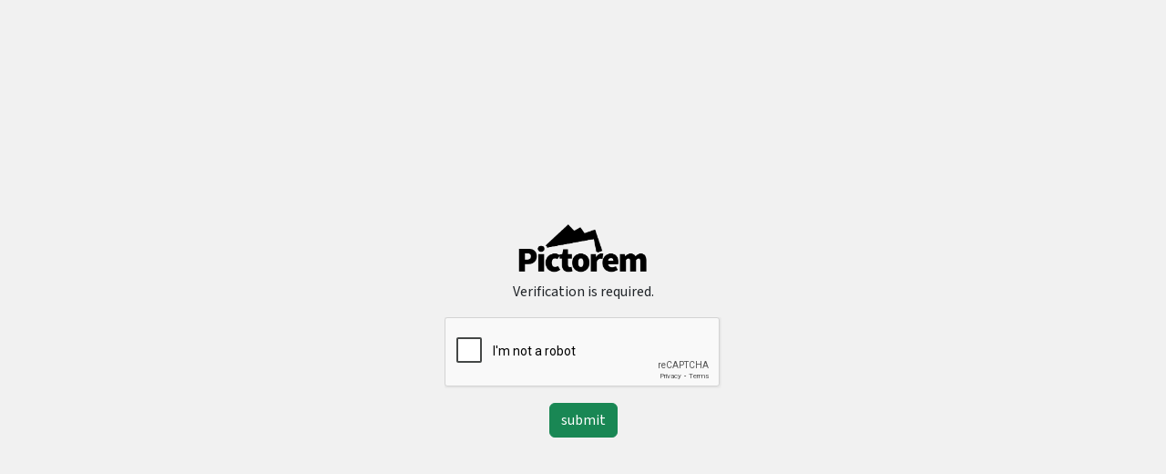

--- FILE ---
content_type: text/html; charset=UTF-8
request_url: https://www.pictorem.com/collectionlist.html?room%5B%5D=2&color%5B%5D=149079169
body_size: 415
content:



<!DOCTYPE html>
<html lang="en">

<head>
    
    
    
    
    
    
  <meta charset="UTF-8">
  <meta name="viewport" content="width=device-width, initial-scale=1.0">

    <title>Pictorem</title>

  <link rel="stylesheet" href="https://www.pictorem.com/css/bootstrap5/bootstrap.min.css?aSHA=88dea83051be6f68c543a1d9cfb7a403" type="text/css" media="all">
  <link rel="stylesheet" href="https://www.pictorem.com/css/fontawesome/css/fontawesome.css?aSHA=88dea83051be6f68c543a1d9cfb7a403" type="text/css" media="all">
  <link rel="stylesheet" href="https://www.pictorem.com/css/fontawesome/css/brands.css?aSHA=88dea83051be6f68c543a1d9cfb7a403" type="text/css" media="all">
  <link rel="stylesheet" href="https://www.pictorem.com/css/fontawesome/css/solid.css?aSHA=88dea83051be6f68c543a1d9cfb7a403" type="text/css" media="all">
  <link rel="stylesheet" href="https://www.pictorem.com/css/fontawesome/css/regular.css?aSHA=88dea83051be6f68c543a1d9cfb7a403" type="text/css" media="all">
  <link rel="stylesheet" href="https://www.pictorem.com/css/main.min.css?aSHA=88dea83051be6f68c543a1d9cfb7a403" type="text/css" media="all">

  
      <style>
      .full-screen {
  position: fixed;
  top: 0;
  left: 0;
  width: 100%;
  height: 100vh;
  overflow: hidden;
}

.logo {
  display: inline-block;
  margin: 0;
}

.logo img {
  display: inline-block;
  width: 150px;
}
      </style>
    
</head>

<body class=" no-touch-enable">
  
  <div class="mobile-wrapper">
    





    <div id="main" class="position-relative z-1 p-0 ">
<section class="d-flex justify-content-center align-items-center full-screen">
  <form action="" method="POST" class="text-center">
    <h1 class="logo"><img src="https://www.pictorem.com/images/logo_pictorem_black.png" alt="Pictorem.com - High-Quality Wall Art"></h1><br>
    <span>Verification is required.</span><br>
    <div class="g-recaptcha mt-3" data-sitekey="6LcrO88qAAAAAE6_HUyw-dZJHtOErPa1KY3M4fbI" data-action="LOGIN" style="display: inline-block; padding: 0 !important; vertical-align: middle;"></div><br>
    <input type="submit" value="submit" class="btn btn-success mt-3" style="display: inline-block;">
  </form>
</section>



</div>
</div>

<script src="https://www.pictorem.com/javascript/bootstrap5/bootstrap.bundle.js?aSHA=88dea83051be6f68c543a1d9cfb7a403"></script>
<script src="https://www.pictorem.com/js/main.min.js?aSHA=88dea83051be6f68c543a1d9cfb7a403"></script>

<script src="https://www.google.com/recaptcha/enterprise.js" async defer></script>
      
</body>

</html>

--- FILE ---
content_type: text/html; charset=utf-8
request_url: https://www.google.com/recaptcha/enterprise/anchor?ar=1&k=6LcrO88qAAAAAE6_HUyw-dZJHtOErPa1KY3M4fbI&co=aHR0cHM6Ly93d3cucGljdG9yZW0uY29tOjQ0Mw..&hl=en&v=7gg7H51Q-naNfhmCP3_R47ho&size=normal&sa=LOGIN&anchor-ms=20000&execute-ms=30000&cb=ittcu6p8php8
body_size: 48757
content:
<!DOCTYPE HTML><html dir="ltr" lang="en"><head><meta http-equiv="Content-Type" content="text/html; charset=UTF-8">
<meta http-equiv="X-UA-Compatible" content="IE=edge">
<title>reCAPTCHA</title>
<style type="text/css">
/* cyrillic-ext */
@font-face {
  font-family: 'Roboto';
  font-style: normal;
  font-weight: 400;
  font-stretch: 100%;
  src: url(//fonts.gstatic.com/s/roboto/v48/KFO7CnqEu92Fr1ME7kSn66aGLdTylUAMa3GUBHMdazTgWw.woff2) format('woff2');
  unicode-range: U+0460-052F, U+1C80-1C8A, U+20B4, U+2DE0-2DFF, U+A640-A69F, U+FE2E-FE2F;
}
/* cyrillic */
@font-face {
  font-family: 'Roboto';
  font-style: normal;
  font-weight: 400;
  font-stretch: 100%;
  src: url(//fonts.gstatic.com/s/roboto/v48/KFO7CnqEu92Fr1ME7kSn66aGLdTylUAMa3iUBHMdazTgWw.woff2) format('woff2');
  unicode-range: U+0301, U+0400-045F, U+0490-0491, U+04B0-04B1, U+2116;
}
/* greek-ext */
@font-face {
  font-family: 'Roboto';
  font-style: normal;
  font-weight: 400;
  font-stretch: 100%;
  src: url(//fonts.gstatic.com/s/roboto/v48/KFO7CnqEu92Fr1ME7kSn66aGLdTylUAMa3CUBHMdazTgWw.woff2) format('woff2');
  unicode-range: U+1F00-1FFF;
}
/* greek */
@font-face {
  font-family: 'Roboto';
  font-style: normal;
  font-weight: 400;
  font-stretch: 100%;
  src: url(//fonts.gstatic.com/s/roboto/v48/KFO7CnqEu92Fr1ME7kSn66aGLdTylUAMa3-UBHMdazTgWw.woff2) format('woff2');
  unicode-range: U+0370-0377, U+037A-037F, U+0384-038A, U+038C, U+038E-03A1, U+03A3-03FF;
}
/* math */
@font-face {
  font-family: 'Roboto';
  font-style: normal;
  font-weight: 400;
  font-stretch: 100%;
  src: url(//fonts.gstatic.com/s/roboto/v48/KFO7CnqEu92Fr1ME7kSn66aGLdTylUAMawCUBHMdazTgWw.woff2) format('woff2');
  unicode-range: U+0302-0303, U+0305, U+0307-0308, U+0310, U+0312, U+0315, U+031A, U+0326-0327, U+032C, U+032F-0330, U+0332-0333, U+0338, U+033A, U+0346, U+034D, U+0391-03A1, U+03A3-03A9, U+03B1-03C9, U+03D1, U+03D5-03D6, U+03F0-03F1, U+03F4-03F5, U+2016-2017, U+2034-2038, U+203C, U+2040, U+2043, U+2047, U+2050, U+2057, U+205F, U+2070-2071, U+2074-208E, U+2090-209C, U+20D0-20DC, U+20E1, U+20E5-20EF, U+2100-2112, U+2114-2115, U+2117-2121, U+2123-214F, U+2190, U+2192, U+2194-21AE, U+21B0-21E5, U+21F1-21F2, U+21F4-2211, U+2213-2214, U+2216-22FF, U+2308-230B, U+2310, U+2319, U+231C-2321, U+2336-237A, U+237C, U+2395, U+239B-23B7, U+23D0, U+23DC-23E1, U+2474-2475, U+25AF, U+25B3, U+25B7, U+25BD, U+25C1, U+25CA, U+25CC, U+25FB, U+266D-266F, U+27C0-27FF, U+2900-2AFF, U+2B0E-2B11, U+2B30-2B4C, U+2BFE, U+3030, U+FF5B, U+FF5D, U+1D400-1D7FF, U+1EE00-1EEFF;
}
/* symbols */
@font-face {
  font-family: 'Roboto';
  font-style: normal;
  font-weight: 400;
  font-stretch: 100%;
  src: url(//fonts.gstatic.com/s/roboto/v48/KFO7CnqEu92Fr1ME7kSn66aGLdTylUAMaxKUBHMdazTgWw.woff2) format('woff2');
  unicode-range: U+0001-000C, U+000E-001F, U+007F-009F, U+20DD-20E0, U+20E2-20E4, U+2150-218F, U+2190, U+2192, U+2194-2199, U+21AF, U+21E6-21F0, U+21F3, U+2218-2219, U+2299, U+22C4-22C6, U+2300-243F, U+2440-244A, U+2460-24FF, U+25A0-27BF, U+2800-28FF, U+2921-2922, U+2981, U+29BF, U+29EB, U+2B00-2BFF, U+4DC0-4DFF, U+FFF9-FFFB, U+10140-1018E, U+10190-1019C, U+101A0, U+101D0-101FD, U+102E0-102FB, U+10E60-10E7E, U+1D2C0-1D2D3, U+1D2E0-1D37F, U+1F000-1F0FF, U+1F100-1F1AD, U+1F1E6-1F1FF, U+1F30D-1F30F, U+1F315, U+1F31C, U+1F31E, U+1F320-1F32C, U+1F336, U+1F378, U+1F37D, U+1F382, U+1F393-1F39F, U+1F3A7-1F3A8, U+1F3AC-1F3AF, U+1F3C2, U+1F3C4-1F3C6, U+1F3CA-1F3CE, U+1F3D4-1F3E0, U+1F3ED, U+1F3F1-1F3F3, U+1F3F5-1F3F7, U+1F408, U+1F415, U+1F41F, U+1F426, U+1F43F, U+1F441-1F442, U+1F444, U+1F446-1F449, U+1F44C-1F44E, U+1F453, U+1F46A, U+1F47D, U+1F4A3, U+1F4B0, U+1F4B3, U+1F4B9, U+1F4BB, U+1F4BF, U+1F4C8-1F4CB, U+1F4D6, U+1F4DA, U+1F4DF, U+1F4E3-1F4E6, U+1F4EA-1F4ED, U+1F4F7, U+1F4F9-1F4FB, U+1F4FD-1F4FE, U+1F503, U+1F507-1F50B, U+1F50D, U+1F512-1F513, U+1F53E-1F54A, U+1F54F-1F5FA, U+1F610, U+1F650-1F67F, U+1F687, U+1F68D, U+1F691, U+1F694, U+1F698, U+1F6AD, U+1F6B2, U+1F6B9-1F6BA, U+1F6BC, U+1F6C6-1F6CF, U+1F6D3-1F6D7, U+1F6E0-1F6EA, U+1F6F0-1F6F3, U+1F6F7-1F6FC, U+1F700-1F7FF, U+1F800-1F80B, U+1F810-1F847, U+1F850-1F859, U+1F860-1F887, U+1F890-1F8AD, U+1F8B0-1F8BB, U+1F8C0-1F8C1, U+1F900-1F90B, U+1F93B, U+1F946, U+1F984, U+1F996, U+1F9E9, U+1FA00-1FA6F, U+1FA70-1FA7C, U+1FA80-1FA89, U+1FA8F-1FAC6, U+1FACE-1FADC, U+1FADF-1FAE9, U+1FAF0-1FAF8, U+1FB00-1FBFF;
}
/* vietnamese */
@font-face {
  font-family: 'Roboto';
  font-style: normal;
  font-weight: 400;
  font-stretch: 100%;
  src: url(//fonts.gstatic.com/s/roboto/v48/KFO7CnqEu92Fr1ME7kSn66aGLdTylUAMa3OUBHMdazTgWw.woff2) format('woff2');
  unicode-range: U+0102-0103, U+0110-0111, U+0128-0129, U+0168-0169, U+01A0-01A1, U+01AF-01B0, U+0300-0301, U+0303-0304, U+0308-0309, U+0323, U+0329, U+1EA0-1EF9, U+20AB;
}
/* latin-ext */
@font-face {
  font-family: 'Roboto';
  font-style: normal;
  font-weight: 400;
  font-stretch: 100%;
  src: url(//fonts.gstatic.com/s/roboto/v48/KFO7CnqEu92Fr1ME7kSn66aGLdTylUAMa3KUBHMdazTgWw.woff2) format('woff2');
  unicode-range: U+0100-02BA, U+02BD-02C5, U+02C7-02CC, U+02CE-02D7, U+02DD-02FF, U+0304, U+0308, U+0329, U+1D00-1DBF, U+1E00-1E9F, U+1EF2-1EFF, U+2020, U+20A0-20AB, U+20AD-20C0, U+2113, U+2C60-2C7F, U+A720-A7FF;
}
/* latin */
@font-face {
  font-family: 'Roboto';
  font-style: normal;
  font-weight: 400;
  font-stretch: 100%;
  src: url(//fonts.gstatic.com/s/roboto/v48/KFO7CnqEu92Fr1ME7kSn66aGLdTylUAMa3yUBHMdazQ.woff2) format('woff2');
  unicode-range: U+0000-00FF, U+0131, U+0152-0153, U+02BB-02BC, U+02C6, U+02DA, U+02DC, U+0304, U+0308, U+0329, U+2000-206F, U+20AC, U+2122, U+2191, U+2193, U+2212, U+2215, U+FEFF, U+FFFD;
}
/* cyrillic-ext */
@font-face {
  font-family: 'Roboto';
  font-style: normal;
  font-weight: 500;
  font-stretch: 100%;
  src: url(//fonts.gstatic.com/s/roboto/v48/KFO7CnqEu92Fr1ME7kSn66aGLdTylUAMa3GUBHMdazTgWw.woff2) format('woff2');
  unicode-range: U+0460-052F, U+1C80-1C8A, U+20B4, U+2DE0-2DFF, U+A640-A69F, U+FE2E-FE2F;
}
/* cyrillic */
@font-face {
  font-family: 'Roboto';
  font-style: normal;
  font-weight: 500;
  font-stretch: 100%;
  src: url(//fonts.gstatic.com/s/roboto/v48/KFO7CnqEu92Fr1ME7kSn66aGLdTylUAMa3iUBHMdazTgWw.woff2) format('woff2');
  unicode-range: U+0301, U+0400-045F, U+0490-0491, U+04B0-04B1, U+2116;
}
/* greek-ext */
@font-face {
  font-family: 'Roboto';
  font-style: normal;
  font-weight: 500;
  font-stretch: 100%;
  src: url(//fonts.gstatic.com/s/roboto/v48/KFO7CnqEu92Fr1ME7kSn66aGLdTylUAMa3CUBHMdazTgWw.woff2) format('woff2');
  unicode-range: U+1F00-1FFF;
}
/* greek */
@font-face {
  font-family: 'Roboto';
  font-style: normal;
  font-weight: 500;
  font-stretch: 100%;
  src: url(//fonts.gstatic.com/s/roboto/v48/KFO7CnqEu92Fr1ME7kSn66aGLdTylUAMa3-UBHMdazTgWw.woff2) format('woff2');
  unicode-range: U+0370-0377, U+037A-037F, U+0384-038A, U+038C, U+038E-03A1, U+03A3-03FF;
}
/* math */
@font-face {
  font-family: 'Roboto';
  font-style: normal;
  font-weight: 500;
  font-stretch: 100%;
  src: url(//fonts.gstatic.com/s/roboto/v48/KFO7CnqEu92Fr1ME7kSn66aGLdTylUAMawCUBHMdazTgWw.woff2) format('woff2');
  unicode-range: U+0302-0303, U+0305, U+0307-0308, U+0310, U+0312, U+0315, U+031A, U+0326-0327, U+032C, U+032F-0330, U+0332-0333, U+0338, U+033A, U+0346, U+034D, U+0391-03A1, U+03A3-03A9, U+03B1-03C9, U+03D1, U+03D5-03D6, U+03F0-03F1, U+03F4-03F5, U+2016-2017, U+2034-2038, U+203C, U+2040, U+2043, U+2047, U+2050, U+2057, U+205F, U+2070-2071, U+2074-208E, U+2090-209C, U+20D0-20DC, U+20E1, U+20E5-20EF, U+2100-2112, U+2114-2115, U+2117-2121, U+2123-214F, U+2190, U+2192, U+2194-21AE, U+21B0-21E5, U+21F1-21F2, U+21F4-2211, U+2213-2214, U+2216-22FF, U+2308-230B, U+2310, U+2319, U+231C-2321, U+2336-237A, U+237C, U+2395, U+239B-23B7, U+23D0, U+23DC-23E1, U+2474-2475, U+25AF, U+25B3, U+25B7, U+25BD, U+25C1, U+25CA, U+25CC, U+25FB, U+266D-266F, U+27C0-27FF, U+2900-2AFF, U+2B0E-2B11, U+2B30-2B4C, U+2BFE, U+3030, U+FF5B, U+FF5D, U+1D400-1D7FF, U+1EE00-1EEFF;
}
/* symbols */
@font-face {
  font-family: 'Roboto';
  font-style: normal;
  font-weight: 500;
  font-stretch: 100%;
  src: url(//fonts.gstatic.com/s/roboto/v48/KFO7CnqEu92Fr1ME7kSn66aGLdTylUAMaxKUBHMdazTgWw.woff2) format('woff2');
  unicode-range: U+0001-000C, U+000E-001F, U+007F-009F, U+20DD-20E0, U+20E2-20E4, U+2150-218F, U+2190, U+2192, U+2194-2199, U+21AF, U+21E6-21F0, U+21F3, U+2218-2219, U+2299, U+22C4-22C6, U+2300-243F, U+2440-244A, U+2460-24FF, U+25A0-27BF, U+2800-28FF, U+2921-2922, U+2981, U+29BF, U+29EB, U+2B00-2BFF, U+4DC0-4DFF, U+FFF9-FFFB, U+10140-1018E, U+10190-1019C, U+101A0, U+101D0-101FD, U+102E0-102FB, U+10E60-10E7E, U+1D2C0-1D2D3, U+1D2E0-1D37F, U+1F000-1F0FF, U+1F100-1F1AD, U+1F1E6-1F1FF, U+1F30D-1F30F, U+1F315, U+1F31C, U+1F31E, U+1F320-1F32C, U+1F336, U+1F378, U+1F37D, U+1F382, U+1F393-1F39F, U+1F3A7-1F3A8, U+1F3AC-1F3AF, U+1F3C2, U+1F3C4-1F3C6, U+1F3CA-1F3CE, U+1F3D4-1F3E0, U+1F3ED, U+1F3F1-1F3F3, U+1F3F5-1F3F7, U+1F408, U+1F415, U+1F41F, U+1F426, U+1F43F, U+1F441-1F442, U+1F444, U+1F446-1F449, U+1F44C-1F44E, U+1F453, U+1F46A, U+1F47D, U+1F4A3, U+1F4B0, U+1F4B3, U+1F4B9, U+1F4BB, U+1F4BF, U+1F4C8-1F4CB, U+1F4D6, U+1F4DA, U+1F4DF, U+1F4E3-1F4E6, U+1F4EA-1F4ED, U+1F4F7, U+1F4F9-1F4FB, U+1F4FD-1F4FE, U+1F503, U+1F507-1F50B, U+1F50D, U+1F512-1F513, U+1F53E-1F54A, U+1F54F-1F5FA, U+1F610, U+1F650-1F67F, U+1F687, U+1F68D, U+1F691, U+1F694, U+1F698, U+1F6AD, U+1F6B2, U+1F6B9-1F6BA, U+1F6BC, U+1F6C6-1F6CF, U+1F6D3-1F6D7, U+1F6E0-1F6EA, U+1F6F0-1F6F3, U+1F6F7-1F6FC, U+1F700-1F7FF, U+1F800-1F80B, U+1F810-1F847, U+1F850-1F859, U+1F860-1F887, U+1F890-1F8AD, U+1F8B0-1F8BB, U+1F8C0-1F8C1, U+1F900-1F90B, U+1F93B, U+1F946, U+1F984, U+1F996, U+1F9E9, U+1FA00-1FA6F, U+1FA70-1FA7C, U+1FA80-1FA89, U+1FA8F-1FAC6, U+1FACE-1FADC, U+1FADF-1FAE9, U+1FAF0-1FAF8, U+1FB00-1FBFF;
}
/* vietnamese */
@font-face {
  font-family: 'Roboto';
  font-style: normal;
  font-weight: 500;
  font-stretch: 100%;
  src: url(//fonts.gstatic.com/s/roboto/v48/KFO7CnqEu92Fr1ME7kSn66aGLdTylUAMa3OUBHMdazTgWw.woff2) format('woff2');
  unicode-range: U+0102-0103, U+0110-0111, U+0128-0129, U+0168-0169, U+01A0-01A1, U+01AF-01B0, U+0300-0301, U+0303-0304, U+0308-0309, U+0323, U+0329, U+1EA0-1EF9, U+20AB;
}
/* latin-ext */
@font-face {
  font-family: 'Roboto';
  font-style: normal;
  font-weight: 500;
  font-stretch: 100%;
  src: url(//fonts.gstatic.com/s/roboto/v48/KFO7CnqEu92Fr1ME7kSn66aGLdTylUAMa3KUBHMdazTgWw.woff2) format('woff2');
  unicode-range: U+0100-02BA, U+02BD-02C5, U+02C7-02CC, U+02CE-02D7, U+02DD-02FF, U+0304, U+0308, U+0329, U+1D00-1DBF, U+1E00-1E9F, U+1EF2-1EFF, U+2020, U+20A0-20AB, U+20AD-20C0, U+2113, U+2C60-2C7F, U+A720-A7FF;
}
/* latin */
@font-face {
  font-family: 'Roboto';
  font-style: normal;
  font-weight: 500;
  font-stretch: 100%;
  src: url(//fonts.gstatic.com/s/roboto/v48/KFO7CnqEu92Fr1ME7kSn66aGLdTylUAMa3yUBHMdazQ.woff2) format('woff2');
  unicode-range: U+0000-00FF, U+0131, U+0152-0153, U+02BB-02BC, U+02C6, U+02DA, U+02DC, U+0304, U+0308, U+0329, U+2000-206F, U+20AC, U+2122, U+2191, U+2193, U+2212, U+2215, U+FEFF, U+FFFD;
}
/* cyrillic-ext */
@font-face {
  font-family: 'Roboto';
  font-style: normal;
  font-weight: 900;
  font-stretch: 100%;
  src: url(//fonts.gstatic.com/s/roboto/v48/KFO7CnqEu92Fr1ME7kSn66aGLdTylUAMa3GUBHMdazTgWw.woff2) format('woff2');
  unicode-range: U+0460-052F, U+1C80-1C8A, U+20B4, U+2DE0-2DFF, U+A640-A69F, U+FE2E-FE2F;
}
/* cyrillic */
@font-face {
  font-family: 'Roboto';
  font-style: normal;
  font-weight: 900;
  font-stretch: 100%;
  src: url(//fonts.gstatic.com/s/roboto/v48/KFO7CnqEu92Fr1ME7kSn66aGLdTylUAMa3iUBHMdazTgWw.woff2) format('woff2');
  unicode-range: U+0301, U+0400-045F, U+0490-0491, U+04B0-04B1, U+2116;
}
/* greek-ext */
@font-face {
  font-family: 'Roboto';
  font-style: normal;
  font-weight: 900;
  font-stretch: 100%;
  src: url(//fonts.gstatic.com/s/roboto/v48/KFO7CnqEu92Fr1ME7kSn66aGLdTylUAMa3CUBHMdazTgWw.woff2) format('woff2');
  unicode-range: U+1F00-1FFF;
}
/* greek */
@font-face {
  font-family: 'Roboto';
  font-style: normal;
  font-weight: 900;
  font-stretch: 100%;
  src: url(//fonts.gstatic.com/s/roboto/v48/KFO7CnqEu92Fr1ME7kSn66aGLdTylUAMa3-UBHMdazTgWw.woff2) format('woff2');
  unicode-range: U+0370-0377, U+037A-037F, U+0384-038A, U+038C, U+038E-03A1, U+03A3-03FF;
}
/* math */
@font-face {
  font-family: 'Roboto';
  font-style: normal;
  font-weight: 900;
  font-stretch: 100%;
  src: url(//fonts.gstatic.com/s/roboto/v48/KFO7CnqEu92Fr1ME7kSn66aGLdTylUAMawCUBHMdazTgWw.woff2) format('woff2');
  unicode-range: U+0302-0303, U+0305, U+0307-0308, U+0310, U+0312, U+0315, U+031A, U+0326-0327, U+032C, U+032F-0330, U+0332-0333, U+0338, U+033A, U+0346, U+034D, U+0391-03A1, U+03A3-03A9, U+03B1-03C9, U+03D1, U+03D5-03D6, U+03F0-03F1, U+03F4-03F5, U+2016-2017, U+2034-2038, U+203C, U+2040, U+2043, U+2047, U+2050, U+2057, U+205F, U+2070-2071, U+2074-208E, U+2090-209C, U+20D0-20DC, U+20E1, U+20E5-20EF, U+2100-2112, U+2114-2115, U+2117-2121, U+2123-214F, U+2190, U+2192, U+2194-21AE, U+21B0-21E5, U+21F1-21F2, U+21F4-2211, U+2213-2214, U+2216-22FF, U+2308-230B, U+2310, U+2319, U+231C-2321, U+2336-237A, U+237C, U+2395, U+239B-23B7, U+23D0, U+23DC-23E1, U+2474-2475, U+25AF, U+25B3, U+25B7, U+25BD, U+25C1, U+25CA, U+25CC, U+25FB, U+266D-266F, U+27C0-27FF, U+2900-2AFF, U+2B0E-2B11, U+2B30-2B4C, U+2BFE, U+3030, U+FF5B, U+FF5D, U+1D400-1D7FF, U+1EE00-1EEFF;
}
/* symbols */
@font-face {
  font-family: 'Roboto';
  font-style: normal;
  font-weight: 900;
  font-stretch: 100%;
  src: url(//fonts.gstatic.com/s/roboto/v48/KFO7CnqEu92Fr1ME7kSn66aGLdTylUAMaxKUBHMdazTgWw.woff2) format('woff2');
  unicode-range: U+0001-000C, U+000E-001F, U+007F-009F, U+20DD-20E0, U+20E2-20E4, U+2150-218F, U+2190, U+2192, U+2194-2199, U+21AF, U+21E6-21F0, U+21F3, U+2218-2219, U+2299, U+22C4-22C6, U+2300-243F, U+2440-244A, U+2460-24FF, U+25A0-27BF, U+2800-28FF, U+2921-2922, U+2981, U+29BF, U+29EB, U+2B00-2BFF, U+4DC0-4DFF, U+FFF9-FFFB, U+10140-1018E, U+10190-1019C, U+101A0, U+101D0-101FD, U+102E0-102FB, U+10E60-10E7E, U+1D2C0-1D2D3, U+1D2E0-1D37F, U+1F000-1F0FF, U+1F100-1F1AD, U+1F1E6-1F1FF, U+1F30D-1F30F, U+1F315, U+1F31C, U+1F31E, U+1F320-1F32C, U+1F336, U+1F378, U+1F37D, U+1F382, U+1F393-1F39F, U+1F3A7-1F3A8, U+1F3AC-1F3AF, U+1F3C2, U+1F3C4-1F3C6, U+1F3CA-1F3CE, U+1F3D4-1F3E0, U+1F3ED, U+1F3F1-1F3F3, U+1F3F5-1F3F7, U+1F408, U+1F415, U+1F41F, U+1F426, U+1F43F, U+1F441-1F442, U+1F444, U+1F446-1F449, U+1F44C-1F44E, U+1F453, U+1F46A, U+1F47D, U+1F4A3, U+1F4B0, U+1F4B3, U+1F4B9, U+1F4BB, U+1F4BF, U+1F4C8-1F4CB, U+1F4D6, U+1F4DA, U+1F4DF, U+1F4E3-1F4E6, U+1F4EA-1F4ED, U+1F4F7, U+1F4F9-1F4FB, U+1F4FD-1F4FE, U+1F503, U+1F507-1F50B, U+1F50D, U+1F512-1F513, U+1F53E-1F54A, U+1F54F-1F5FA, U+1F610, U+1F650-1F67F, U+1F687, U+1F68D, U+1F691, U+1F694, U+1F698, U+1F6AD, U+1F6B2, U+1F6B9-1F6BA, U+1F6BC, U+1F6C6-1F6CF, U+1F6D3-1F6D7, U+1F6E0-1F6EA, U+1F6F0-1F6F3, U+1F6F7-1F6FC, U+1F700-1F7FF, U+1F800-1F80B, U+1F810-1F847, U+1F850-1F859, U+1F860-1F887, U+1F890-1F8AD, U+1F8B0-1F8BB, U+1F8C0-1F8C1, U+1F900-1F90B, U+1F93B, U+1F946, U+1F984, U+1F996, U+1F9E9, U+1FA00-1FA6F, U+1FA70-1FA7C, U+1FA80-1FA89, U+1FA8F-1FAC6, U+1FACE-1FADC, U+1FADF-1FAE9, U+1FAF0-1FAF8, U+1FB00-1FBFF;
}
/* vietnamese */
@font-face {
  font-family: 'Roboto';
  font-style: normal;
  font-weight: 900;
  font-stretch: 100%;
  src: url(//fonts.gstatic.com/s/roboto/v48/KFO7CnqEu92Fr1ME7kSn66aGLdTylUAMa3OUBHMdazTgWw.woff2) format('woff2');
  unicode-range: U+0102-0103, U+0110-0111, U+0128-0129, U+0168-0169, U+01A0-01A1, U+01AF-01B0, U+0300-0301, U+0303-0304, U+0308-0309, U+0323, U+0329, U+1EA0-1EF9, U+20AB;
}
/* latin-ext */
@font-face {
  font-family: 'Roboto';
  font-style: normal;
  font-weight: 900;
  font-stretch: 100%;
  src: url(//fonts.gstatic.com/s/roboto/v48/KFO7CnqEu92Fr1ME7kSn66aGLdTylUAMa3KUBHMdazTgWw.woff2) format('woff2');
  unicode-range: U+0100-02BA, U+02BD-02C5, U+02C7-02CC, U+02CE-02D7, U+02DD-02FF, U+0304, U+0308, U+0329, U+1D00-1DBF, U+1E00-1E9F, U+1EF2-1EFF, U+2020, U+20A0-20AB, U+20AD-20C0, U+2113, U+2C60-2C7F, U+A720-A7FF;
}
/* latin */
@font-face {
  font-family: 'Roboto';
  font-style: normal;
  font-weight: 900;
  font-stretch: 100%;
  src: url(//fonts.gstatic.com/s/roboto/v48/KFO7CnqEu92Fr1ME7kSn66aGLdTylUAMa3yUBHMdazQ.woff2) format('woff2');
  unicode-range: U+0000-00FF, U+0131, U+0152-0153, U+02BB-02BC, U+02C6, U+02DA, U+02DC, U+0304, U+0308, U+0329, U+2000-206F, U+20AC, U+2122, U+2191, U+2193, U+2212, U+2215, U+FEFF, U+FFFD;
}

</style>
<link rel="stylesheet" type="text/css" href="https://www.gstatic.com/recaptcha/releases/7gg7H51Q-naNfhmCP3_R47ho/styles__ltr.css">
<script nonce="IVvEinSneKoOknpiUXBW8Q" type="text/javascript">window['__recaptcha_api'] = 'https://www.google.com/recaptcha/enterprise/';</script>
<script type="text/javascript" src="https://www.gstatic.com/recaptcha/releases/7gg7H51Q-naNfhmCP3_R47ho/recaptcha__en.js" nonce="IVvEinSneKoOknpiUXBW8Q">
      
    </script></head>
<body><div id="rc-anchor-alert" class="rc-anchor-alert"></div>
<input type="hidden" id="recaptcha-token" value="[base64]">
<script type="text/javascript" nonce="IVvEinSneKoOknpiUXBW8Q">
      recaptcha.anchor.Main.init("[\x22ainput\x22,[\x22bgdata\x22,\x22\x22,\[base64]/[base64]/[base64]/[base64]/[base64]/[base64]/[base64]/[base64]/[base64]/[base64]\\u003d\x22,\[base64]\\u003d\\u003d\x22,\x22w4QCw5wNwoBzwpYoekZSAFpDTsKvw57DkMKtc2XCvn7ChcOdw7VswrHCt8KHNRHCnX5Pc8O/M8OYCATDojojA8OHMhrCvHPDp1wjwpJ6cFvDrzNow40nWinDvVDDtcKedRTDoFzDmFTDmcONDEIQHlkRwrREwrEfwq9zZDdDw6nCj8KNw6PDljQ/[base64]/DqcK7wox5PcOTTF7DggwCwpB4w4pBBVgGwqrDkMONw4IgDFtxDjHCrMKQNcK7TsOXw7ZlEzcfwoI6w5zCjksfw5DDs8K2J8OsEcKGPcKHXFDCk2pyU0PDmMK0wr1nDMO/w6DDosK/cH3CmxzDl8OKMsKjwpAFwr/CvMODwo/DocKrZcORw6HCr3EXbcOrwp/Ck8OZGE/DnEQNA8OKHXx0w4DDhMO0Q1LDqF45X8OxwoltbENHZAjDm8KQw7FVYsOJMXPCuRrDpcKdw4t5wpIgwr/DoUrDpUInwqfCusK7wp5XAsKsQ8O1EQjCgsKFMHEtwqdGHX4jQnLCr8KlwqUWUExULMKQwrXCgGvDlMKew611w61YwqTDgsKcHkkSY8OzKCvCoC/DksOpw5JGOnDCssKDR1zDjMKxw641w5Ftwot8Lm3DvsOxJMKNV8KPf25XwpfDhEh3Ej/CgVxFEsK+Ay9OwpHCosKXJXfDg8K9E8Kbw4nCkcOGKcOzwooUwpXDu8KOPcOSw5rCrMKoXMKxH17CjjHCoy4gW8KFw6/[base64]/DhMOvw6sZwpPDv8Kewq/DsjbDkXzCkRLDlMO3woJjw59GCsK/wpdCZw0VKMK7DlFBH8KvwqQRw7/CiBzDkWjCgnXDncKpw5fCmVLDh8KQwpLCg03Dh8OIw7LCvTkSw4Ujw4low4o0IkYHRcOMw6IbwozDv8OWw6DDgMKGWRjCtcOoeA8+dMK2d8O4UcKJw55yOMKWwrk8IybDncKxwoLCl3Viw5vDm3TDhxnClWghEFpbwprCnm/CrsKvccOAwpIlIMKqA8Ojwp3CklReTnQ7L8KVw4guwqRNwr5Pw7LDiRfClsODwrUaw4vCqHAkw6EsWMOwFWzCjsKXw7vDpCPDlsKRwpbCtwp4woBiwrg/wpFdw5UtNsO2OUHDkGjCg8OJcSfDpsOiwojCiMOOOTcJw4DDlxBnRinDqz7Dg3Qowq93wqTDvMOcPh9uwrAQUMKjOg7DiV0cf8K/w7LCkHXCj8KCw4oNHVbDtVd7OmTCkX0+w4fCgnp1w5bCuMKdQnLCgMOlw7vDsDlYCW1nw6JZLznCvm8swqnDssK9wo7DhQ/CqsOHdl/[base64]/wr4uDcOWPcKaXk/DjMO0wrTDncOHGMKkcn0IRnpKw5fDqDs8w5zDkFPCsg83w4XCu8OTw6vCkBvDtsKaCV8QSMKtw4jDogJxwqnDisKAw5HDsMKzPArCoWhsKiNvVALDrGXCv1HDuGA+wpM1w67DisOzZmwDw7HDqcO+w5Uac3vDrcK3dMOsY8OOM8KSwrlAJW8Rw7tMw4DDpk/DkMKWXsKyw4rDjMKLw6nDqwZVemRaw61gD8K4w4kFJC/DkwvCj8OAw73Dh8KVw7LCs8KdMULDgcKywpnCknTCgsOuLV7ChsOMwo7DpVPCkz0vwpkxw5nDh8OwbEJhP3/[base64]/CtMO5YQ9zwqjChsOfX8O+w4bDnTHCn1jCvMKow7/DlMK+HWLDoUHCmgnDhMKgBcKBf0cbYHoVwq/ChS5Gw6zDlMO/[base64]/wok+w65kwqXCnMKVBX9nD8OQeVrCokR/A8ODCxDCrcOVwp9jZxHCu0DDqWPChxPCqSkUw6xyw7PCgULCgidHUcO+c3osw7zCpsKSNkrDnBjDvsOTw5khwp5Mw7wuSiDCohbCtsKEw5RGwpECa1V7wpMEBcK8EMO/fcOlw7N3w7zDuHI1w7TDj8OyGjzCt8O1w59ww7nDjcKZF8ONA2nCqBTCgQ/Cn1/Dqi7Ds0wVwq9QwonCpsODw7twwrgcYcOHExdbw6PCtcOrw6zDvm1Nw6Ucw4HCjcObw4JwWmrCvMKVcsO2w7QKw5PCo8KqOsKxGXVGw789CUoxw67CrkrDpjDCnMKpw7ISJiTDsMKkIsK7wph0ZG/CpMOuPMKPwoHCncO0Q8KfJTwLRMKaBzA0wp3CisKhMMK0w4QwJMKyHXcDYF5Qwqxuc8K5wr/[base64]/ClCHDgldDwo4gVRsqwpzDqsKpwoPDjMKVVFPDrj8Gwrokw5lKVcOZXUfDrXgVQMOOHsKDw4zDtMK1VFRNYcKAEBxtwo/Co1gsIl9Xf31+YlMoTsK/esKtwrcIPcKROsOCFMOxIcO5EsOmH8KgMcO/w4s2wpsVZsOIw4ZlaVUaPHJhJ8KXQTdLK3dnwpjDi8ODw6xnw4JMw6w+wpRTO1RkaUDCl8KBw5A2H2/[base64]/KiRbND3DmkcTw4w9wr5bLlx+M3DDscOAwpTCl1fCssO6HwjCmxLCv8KOcMOUKWLCn8OPAcKBwqcHGl5gEcKCwrBzw6LCmzd1w6DCjMKMKMKbwosww4AQE8OnJSnCn8KyAMK5GCYywrXClcOSdMKLw5glw5lHKR8Cw4rCvQVZHMKXO8Oyb1U6wp0bwrvCksK9f8O/w64YH8OtA8KqeBIjwqrCr8KYOMKnF8K3WsOIE8ONWMKyFkIMJsKnwoU/[base64]/w44ew6HDisKdccKUQiJYAcOUwq4oF2LDlsKwZcKGwqTCsjRmEMOtw5k0RsKRw7UfdT5DwoZxw7zDjE9LS8Oyw5TDm8OTE8KFw5ZOwoZSwqFew6JaEyVMwqvClsO/TyXCu01aTcO9DsOqEcKlw7UEOx3DnMOTw7/CscK7w4XCvDnCrWnDjADDuDPCoxjCgMOxwpjDrGfCgW9GQ8KuwoPCnTbCrH/Du2ojw4A0wqbDqsK6wpbDsDQCSsO1w6zDscO2e8KRwqnDkcKIw5XCvxlOw4BnwoFBw50FwonCgj1kw5JeD0LDv8KeERjDumzDhcO5JMOxw4pbw6w4N8K0woDDhcO4GljCtGc/FCHDqjpdwrt4w6LDlmwZLFXCr2JkLMKNUVpEw7lNPBstwozDssKNWRdEw7MJwqVcw6ZzCcO2VcOYw4HCu8KHwrDCqcO+w4FKwo3ChiFWw6PDniLCpsKvBwzCknTDmMONN8OKBzccw6wsw6dMO0vCoh96wqQ5w7hrIl8SfMOBW8OVDsK/HMO8w4RBwovCicOCL2/CjGdswrsSBcKDw6nDnRpHW2nDmjfDoUJyw5bCkgxoTcOZOR7CqDLCrH52cDHDu8Otw6taV8KXe8K/wpBXwpkUwocYIGs0wovDp8K/wrXCu0xZwrnDv2NRPBlXeMO3w4/[base64]/CoTTDllPCiirDlcKmE8KwWiAEw4ZZRD5dw5x2w6sLCsOSEh8gMEMFKWhUw6/[base64]/CvsKpwpfCrhM1woXCjXgiwobCsSwywovCtMKjwoQrw4klwpPClMKmH8OKwozCqzZnw5EUwr59w5jDvMKSw50MwrFyCcO5MRTDv0fDjMOlw7siw5Uzw6MlwotLcQgGKMK2BMKdwoAGMWPDpi/Dl8OATnMuB8KzG21hw6Qhw73Ci8K6w47Cj8KPUMKOcMOxTnHDhMKLFMKSw67Cn8OyBcOvwrfCu1/Dv1XDvzzCtz8RdcOvKsOFKGfCgcOfI14nw6/CuzrDj3wEwobCpsK4w5Qjwr/CmMO+FsOQGMODKsOUwpM4JCzCgVNBdjrCp8KkKQAYBcOAw58fwpQebsO9w5oUw7hTwqVLYsOyIsKRwqNnUgtnw5NuwpTCuMOwYsOeNRzCqMOSw4J8w6fDisK3WMONw6jDtsOvwp4Dw7fCqsO/R0DDq3QewpzDh8OYJGttaMKbFkzDt8KIwpd/w6jDmcOSwpAPwp/DvX9Jw6kwwrk9wpc5bzzCpHjClX3CrHDDg8ODZm7Cm0FTQsKuUhvCosOGw4lHWUA8dFFqYcOSwqHCisKhO1zCuGMiLnNBZ1LCtn5mQDNiRSU1DMOXLH7CqsOyKsKhw6jDo8O5JDg4Dx7CpsO+V8Kcwq7Dpl3DtG/[base64]/Cq8OVdcKYSBE0XQo5w6zCnClew7nDlcKkwqxEwodOwr7CrBvCkcOsV8KrwrVtRD8IV8O5wqwQw5/ChsOWwqRRJ8KwNcOxeGzDhMOMw5zDug7ClcK/[base64]/CgBxoJWpRwr7Cl1HDvCnDtnEvQEvDrRrDg1pGSD8yw7fDrsKESHjDq3hbLRRyVcOiw7PDo1JWw5oaw7d/w6Ufw6HDssKZZHDDn8KPwqZpwobDkVQpwrl/[base64]/DCPDlMK7QMK4V2pCcVVlw7thd2VcTMONRsKTw53Cr8Ksw7ISEsKOFMOjABkPKsKWw7fDvFXDl2zCgXbCq1Q0FMKMPMO+w5xfw7sLwphHB3bCtcKOchPDg8KUeMKCw6RUw4E4BcOTwoLClsOrwp/DnAjDjMKNwpHChsK3cETCsXc0bMOOwpfDiMKowqN7Ex0qIBjClyhhwpTCrhwgw5DCh8Ogw7zCpcKYwqLDm1bCr8OJw77DvmTDq1/CksOSVA1Sw79VTGnDu8Orw4bCqWrDuVvDtMOrMQ5Nw78vw58wZ3oOc1E7cjh4JsKsGsOYUMKvwpbCsQrCucOMw7NwQh9VB2vCkH4uw6fDsMOZw77CkF9FwqbDjiBAw6bCji10w50YN8K3woVzY8Ksw7krHCwTw7rCp2wrFEEXUMKpw6ROYgIPLMK/SmvDhcKVBAjCncKZAsKcP2TCm8ORw55GGMOEw6x0wozCs1A4w7PDpHDDsk/[base64]/wqhCGcO1woopHMObw4bCg8Ozw7QUwp7DucOnX8K+w4V6wq/CmSIYL8O9w6ssw6/[base64]/NEXDsMKrOFLDpjV3Q8O3wo7DtcOfw6XDqsKkw7hQworDn8Oowp1Nw4nDtMOuwoDCvcOKfRU3w4DCr8OMw4XDiioREj9Cw6nDh8OsNnnDgFXDnsOYFknChcOdP8K9wrnDnMO5w7nCsMKvwodzw7Erwox0w6LDoA7CjmbDlinDq8Kpw5XClChVwpceb8KHfcOPAsO8wp/[base64]/CsAnCvS7DgRbDqF0Vw73CisKtAA1Nw7QLWsKow5IPc8OqZ2F5T8O2CMObW8OowoXCg3jCoWYbIcOPERDCicK7woPDnENmwpFbOMOkH8Ouw7nDjTQtw4vDvlJ2w6DCtMKSwr7DosOywpXCplbDrA56w5bCtSXDpMKWJGwZw4/[base64]/CnxFHw6Emw6Q2w4/DhsKSwqTDpMKAw6w+JMKMw67DhzvDhcOTdXzCunLDq8OOOxzCj8KJZ2LCjsORwrA2BgYiwqHDpEAuVMOhecO2wp7CmR/CocKhVcOOwpnDgRVXPg/ClSfDnMKLwqtywoDCiMOmwpLDvCLCnMKgw77CrBgDwr3Cuy3Dr8KKAAU9LRrDjcOwXiDDlsKvwrMqw5XCsmkRwoUpw6XDjz/[base64]/CgsK2wqdnC8OLwrRbahrCoksKw7HCmsOow7rCuEkYRBTDk2tVwrwcM8Ovwp/[base64]/Cu8K2w7k0wrcCLcKaX0jCm19XP8KcFT4nworCpsOiYsOyLn8twqoFTcK6EcKywrJDw4XCrsO+cyUNw6khw7jCjw7CgsKlV8OnGhrDqsO6woYNw783w4fDrU7CmmdPw54nCCHDrDUVEsOow6/Duko9w5jClcORYgYrwq/[base64]/Cu8K7wrdmfUYYw65Gw7vChCzCpRQreWcCKFfDr8K6RcKUw7pnD8OSCMKRRR8XYsO2FkY1woB8w7MmT8KPRcOGworCrVbChy0hR8Kzwq/[base64]/[base64]/w6AWwrLDi1x/wrZBN1PCvsKww4UGH0wDwrHCqMOKFl1HE8OZwogBw40fdypENcOWwos6YFk/[base64]/Ct8KGMVRoFH1zE8Kkw7AOGDPCrH1fw6PDn0lww68KwpzDiMOUesOgwovDi8KsBH3CmMONWsKjwqdJw7XDncKOST/DoHgcw4bClXMCTMKvREdtw63CtMOaw4jDjsKGX2vCqhM+MsOfI8KfRsO+wp1JKzLDlsOSw5fDvcOIwobCjcKDw4kkEcKowqvDpMKpSBPCkcOWecOBw65TwqHCkMK0w7tRHcO5bcKNwpwww6vDv8KuS2bCo8Onw7nDoFc3wogfWcKvwrtsRS/DosKIPmwbw4/[base64]/dHLCh0TDtlAkbD7CosKEX8O6SQ96wq1qDsKEw4o0UXQbQsKywonClcK4IjF9wrXDl8KSOXQrWcO+OMOIay3CuTQ1w4TCicOYwqUbDyDDtMKBHsK4JSPCmRrDjMKXSU1mM0PDocKWwrJ3w59RKcKMCcOYwozCm8KrewFNwqA0T8OMAcK/w4rCp2UZDMKzwoZPQAcdEsOvw47CmzbClsO0w7/DtsKdw4nCusKCD8KGRj8jIErDlsKHw4YNFcOnw4XCim/Ct8Omw53ClMKUw5LCq8KNw7XCg8O4wqo8w74wwoXCgsKeJHLDqMKZdhIjw78gOxQrw4zDj27CnGTDicOcw7luT3DCj3Fjw73Cq0LDvMKKZ8KadMKgeT/CgcKnUXTDnGkUTMKpW8OTwqAaw6NcGBdVwqlTw79qRcOHO8KHwrMlSMOdw47Du8KoKzcDwr00w6nCsx1lw7rCrMO2NQnCncKow6IWFcOLPsKBwrvDlcO8CMOoYQJbw4k+HsOiI8KWw5DDoF1GwolTHTRpwrXDscKFAsO5wpsKw7TDtMOswqfCryJfF8KAW8O/BAfDoQbCqMOKwr/[base64]/DqMKHw5R/w4zDnMOlw653K2rCqgbDhkZrw7o4LGPDlFjDp8OlwpR/BwUDw6bCm8KSw63CgMKqESEIw6QKw59fGR1za8KfXhPDvcOww4HChMKCwpvDlMOqwrTCoAbCj8OvFTfCpCMMAHhGwr7Dq8O/I8KCDcKkLmHCs8K8w7onfcKKBE10UcK7b8K4UQ7CmEzDocODwonDocOsUMOYwobDqcK0w6zDgEM3w7Iww4kQO3sHfRhBwprDhWPCrnfChBXCvWDDhE/DiQHDkMO4w50HH2jCnmdtHcOaw4cjwoLDkcKbwqU/w7k7LMOBIsK2woAaD8OawoTDpMKvw6lLwoJsw5kgwrB3NsOJwpxyIT3CjlkTw4jCtwnChMO2w5YWLHvDv2V+wos5wrYZBsKSZsOiwpV4w5BUwqwJwqVubxHDiGzCoHzDgF8gwpLDlcK/aMKFw5vDp8Kfw6HDksOOwq/Dg8KOw5LDicOFO09YVWJTwqzDjTY+VsOeY8OGLsOAwoYRwo7CvjpTwqRRwppTwpszVGRwwosue2hsRsK9A8KnGS8bwrzDosOyw4/DgCg9SsONQhrCpsO1E8K5Yg7Ck8Kcwq9PIsKYS8Ozw7QgQsKNVMK3w5Bow4lkwrHDl8K7w4DClDnCqcKnw7haH8KdD8KuZsKLSk/Di8O4TCMKUAofwotFwoHDgcOwwqotw5rCtzorw7DDu8Oww5bDksOQwpjCscKpe8KgMMK0VUcQT8OTF8KEDsKuw5UOwrFwbjx2d8KKw51uL8OOw43CosOaw501YQXCocOUU8OIwr7DgD/DkWoGwogJw6RuwrImOsOkW8Kww5Y8W0fDj1rCuWjCtcK7UiVKSzZZw5/DqkdCBcKAwplGwpo7wpfClG/[base64]/[base64]/A3DCjcKXf8OoP8OJw6BnHAvCt8O8FsO1O8K1woptLDZkwpvCtlFpO8OqwrfDssK7wrwsw7LDgSs9My4TccO6CMKYwrlMwoEhP8K0Ukcvwo/CrF/CtXvCuMKZwrPDicOawp0ew4NNFsOkw4zCmMKlVzjCgzdNworDlVFQw7M+UcOwZ8KzKBsGwrx2esO9wonCusK6BcOCHcKiwolrVV3DhMKCFMKWe8KXP2oPwo1Hw7cUYcO3wprDs8OSwqR/PMKUajoDw70Vw4zDlHvDs8Kbw781wrzDsMKxKsK/A8OIQg9Rw754IzDDk8KqAUtsw6PCuMKQZ8O0IxbCj2/CoyUrXMKiVsO7bcOkFMOzcsOcO8Kkw5zCpz/Di1zDtsKiYk7Co3bCt8KSRcK/[base64]/woYKCMK4w63DkcODZh3CnkrDlVkfwqoId3VuKD/DrXHCn8OqGC1tw4kOwrtZw57DicKYw7MqKMKIw653wpAVwp3CpQ3DqVnDrcKrw53Dn3XCm8OawrzCjgHCusOVa8KWMSDCmxTCqXvDoMOIMB5Zw4jDscOow7sfdFJPw5DDhl/DrsOaWQDCmsKFw7bCuMK8w6jCmcKfwoVLwpbCplnDhTvChWbCrsKobRnDpMKbKMOIV8OGNV9Ow7bCs1vChFNVw4PCjcOLwqpQMMK7AC9/[base64]/ChzrDqMKGw5g2woZCwo8BY8KFbMOrw6s+Pj8MPm3Du00+c8OVwo0AwpDCrcOgdsKNwq7CscO0wqfCjMOfIcKBwpFwXMOxwoPCv8OOwpvDt8Omw64JCMKEeMKUw4nDhcKhw5hAwo/CgcOzbzwZNwhww6l3a1wdw6UXw68oTnXCnsKrw5ltwo1HZTDChsOGZSXCqycuwqHCrMKkdR7DgyU/[base64]/[base64]/YEEfHwzCqsK8D2vDlj1fFMK/w4PCocOxGMOfVsOlFy/DlMOEwqHDqjfDnF5Dc8O+wq3Dv8OxwqNlwpkTwobCm3XDpWt4JsO9w5rCi8OTKDxHWsKIw7lrworDsnDCscKHUxoKw6ocw6p6d8KjETEwcsK5dsOPwqzCikMwwr1Aw7/DpGcbwpkQw6LDvMKTYsK+w7DDjA1Yw6tXEREqwq/DhcK1w7jDmMK/WErDgH3DjsOcOgwnb13DicONCsOgfSt0EjQ8OFfDmMOpRXYLAAl9w6LCon/DkcKtw7Aewr3ChWNnwrUywrEve3zDssOJNcOYwpnChsKMV8Ooe8O6EDY7DxdUUzQMwrfDpWDCjWUFACPDgsK9IXHDu8KkWEnCjVwpDMKmFRDDn8OSw7nDgngCIcKfO8OtwpxLwojCr8OAa2U+wrjCjcOdwqU0WXvCq8K2w50Sw5bDncOPCsO/QmZdwqfCocOKw4tVwrDCpHjDtzkIc8Kiwoo+B2MlQ8KsW8ONwpDDn8K6w6TCoMKdw4twwr3ChcO9AcOPLMOEaFjCjMOOwqQGwpFLwokRaVjCoinChg9aG8O+MVjDh8KuKcK1TVzClcKeBMK4AAfDucOYKl3DqTvCq8K/MsOpBGzDg8KiWEUoXEtuZMO4NwEUw4RMBsK8w6Buwo/ChFQ3w67Cr8KWw6bCt8KRBcKZKxc4N0ktWSbCu8O5P1oLP8KRagfCjMK8w4PCtVk9w4bDisOtWjBdwoICLcOPYMK1c27CgMKKwrpuJ1/Cm8KUKMO6w5YVwqnDti/CqhPCiwtxw5U9wq7CicO0wooKdG/[base64]/wrnDoMK6T2paCMKRNgoMw4teGmg7N8OSQsKNAhHCtTLCpDZ/[base64]/[base64]/DmFg6wr/Dh1o7ZMKhZ8KLSsKHOsKZwrVKG8Oew6wfwp3DjwNYwqICA8K0wqwUcSEewohrN1bDpkN0wrlfAcO6w7rDs8KYNy96wqdEGRPCmg/CtcKowogTw7Zkw6/[base64]/[base64]/CoMKCJwARw7HDkBjDqBXDt8OBKMOoOTc/w7TDiQfDsBrDhjw9w61+EMOywrfDnA1uwopjwoADVMOow54NASPDiBPDvsKUwrcFBsK9w4hzw6tJwoFJw7ZSwqMYwp7CiMOTKWHCkjhbw6YzwrPDixvDkHV8w5sZwqhnw5QGwrjDjR95dcKGU8OQw4nCh8OiwrZowr/CocK2wq/CoWpxw6Yjw6/Dt3zCpXHDi3rCu3/CicO3w7DDkcOKXVFGwqkVw7/DgE/ClMO3wpXDuiB3LHfDo8OgRFMDIcKDZQIxwojDvRzCksKqD3nCg8OFKcOxw7DCn8O5w5XDvcKVwrXClmBRwqQ9D8KDw5AHwp0mwoLCsC3DnsOQfQrDucKSRSvDu8OiS1BGVMOIFMKlwqLCmMOLw5DChlgscg3Dp8Kcwoc/w4rCgkTCoMKQw6vDksObwpYbw7rDiMKVQRzDtwdnDTzCuglow4gPAgzCoBfCo8KpOCbCpcK6w5cBawcEWMOKNMK/w6vDu8Kpw7HCpnsLZFzCrsOFNcOcwpd8a2DCocOewq3CuTEAQzDDiMOGXsKZwpzCqzFGwr9pwqjChcOCcsOZw4DCgWDCtz48w7HDgDIXwpbDh8KSwrzCjcK0ZsO2wp/ChBTCvkrCgkxfw43DiVTCsMKtHkAua8OSw7jDmgxNPELDm8OvNMK0wp/DhgzDnMOnO8OWL1pSbcO7cMO5JgcEWsKWDsKqwpjCmsKswrHDuVpWw5QEw5HDjMOTe8KKe8K3TsOYI8OGJMKzw5XDuT7ClFPDki1QK8KBwp/CrcOWworCuMK4RsOCw4DDsmdldSzCnDjCmC5JJ8ORw7rCqDnCtHA+OsK2wqN9wpE1RAnCpQgxScKxw57CnsOKwpoZfsOEJcO7w6lmwpR8wrbDiMOQw44hfEnDosK/[base64]/ChsK4w7RewplqacKHJTRKPE5hAsKaXsKjwqp/[base64]/QWUowqVYacKde8KqZcKAwphmw4PDjcKtw6RCwqVXa8KSw4TCmHjDrDJiw5bDmMOWf8K2w7pmCw7DkyzDqMOVQcOAAMOkGTnCkXJpOcKDw6vCsMOQwrNQwq/CncOnKcKLGX9EWcKTDRM2GXLCssOCw5EywpHCrVzDmsKDf8Kiw64dX8KWw4PCj8KdYy7Dl0HCtcKdbMOMw63CkQfCvyQlO8OTJMK7wqDCtg7DhsKHw5rCkMKXwo5VDQbDgcKbL1UaNMKnwp0swqUMwqPCkgtjwqY7w4vDvVQ3SyA/[base64]/DhyHCusKPKCHDjcKHcHpAJcKoK8KlFsKcwrsGw4zDhD1vDcOWP8KpLcKVL8O0WiDCoUjChFbDt8KiC8O4AMK1w5RPdcKSdcOZwqoLwpw5I3I0e8OjWSnCi8KYwpjDh8KLw6zClMOOOMKeQsOpasOoH8KVw5NRwrLCu3XCtkVQSU3CgsKwJV/DliQoSELDtzI1wq0sV8KnFEDCsg9BwrEzwonChxHDu8OBw497w7YNw64oUQ/Dm8OgwqhWXX59wpDDsTjCucOqLcOlZsOfwp/CjRFjBjxkUhHCo1zDtArDg2XDnH4WTw0basKrCRvCrnnChU/DmMKSwp3DjMOQM8KCwrIyYcOONsOhw47DmWrCpDp5EMK+wrUiU3NjUkA3L8OcZUvDrcOTw7ciw51bwpRnIH/Dux3DksO8w4LClEsYw7PCv3RAw6nDvDLDmAgGETfDg8KAw6rDr8Ogwq5lw6jDoRLClMOvw43CtG/[base64]/Di8KxbCo+wpNlXsOybyjDo8KwYUdjw6LDg8OCE1UobsK+wpNWLSpvB8K/YnXCpk3Cjyt/VXbDryYiwpxewqAidCoOWGbDusO9wrMUe8OmIxxwJMK7SXlAwqApwqTDgHMDQEPDpjjDq8K/F8K5wr/CjFpgZMOBwoFwUcKDGj3DokwVFkQjCHzCoMOow7XDuMKOwpTDi8OFfcK3XVY1w7LCgWdhw4A1TcKRVWzCpcKUw4nCi8OQw6DDj8OSaMK/A8Oww5jCtwLCjsK6w51/SktCwoDDrcKOXMOtPsKYPMKUwq57NGYDXy5vSgDDniLDhEvCi8Kuwp3Cq0nDpcO4QsKnecOSchgzwrAePHIZwoMowpDCncOwwodAVQ3CvcO7w4jCinvCtMK2wpcQfcOvwoN1BMOCORrCpxAYwpx7U1nDugvCvz/CmsOwGsKUDV/DgsOvwovDk0oFwp/[base64]/GDs3W2bCnFrChMO1w6TCixHCjsKuCMKAw78vw4LDsMO9wq97TsO8RsO6w4DCt3Z1VgbCnznCil3CgsK0PMOfcgw/w6AqEEDDusOcFMKOw4R2wqEuw5dHwp7DncKWwoPDjmgvKlfDo8O3w6DCuMOBwqTCt3Nywq4Kw7rDvSXDmcO/bMK+wprDisKDXcOvW0AwCcKrw4jDowPDhMOpVcKMw5tbwo4PwqTDgMOIw77Cml3Cs8K9OMKYwpvDpsOKQMKQw7kOw4ASw6pgOMKFwpouwpAObBLCg3jDusOCfcO7w5vDomzDog1DVVvDusOow5jCvMOLw5/Cs8O7wqnDjjXCv2U/wr5Ow6jDlcKcwrTDosKQwqDDkQzDosOhCEhBTQ9Fw6TDmwnDjMKuXMOSBsO5w7rCq8OqUMKKw6HCmWjDtcOecMOyMhXDo3EBwqRrw4ZGbcO3wojClTkJwqlfOh5swr/ClEzDn8OMfsKww6nCrCZ3YC/DrGVQbE3DvAhKw4AgccOjwpRvSsK0wo0Vwq0cS8KjRcKFw4jDpMKBwroxJWnDoFLCimUPcHAZw4I1wqTCrcKrw7oQTcO8w4rCsQ7Cp27ClVPCmcOqw5xrw7TDh8KcSsOjOMOKwqktwqNgBhHDscKkwp3CiMKSSH/Dt8KFw6rDmj84w78rw4wiw4J0NkVVw5vDqcKkeQB6w6B7cS5eLMKBQsODwrZSV3TDuMKmWGnCpzYkF8KgOnLCh8OzGcK2WCdBfU3Dq8KZXntHw7zCswvCkcOHeSvDocKZIF1xw6t/[base64]/wqDDpsOHw4w5w4wzLcKiR8KYwqnCmw/CgkDDuVHDgMOmdMOoNsKbG8KrbcObw4sFworCvsKmw4jDvsO/[base64]/CvnhiR8OQw6cYw4PDpQLCiMKNwo/DlMKaU8OowpV0wq3DhcKXwpNQw5jDscKPRMOFw4lOA8OiZyB9w73ChMK6wrIjCFjDlUDCp3MTejpbw67CmsOkwonCn8KzTsKUw4TDlFMwMcKswq1/[base64]/DggLDl8O6TMOYZsOlw7LDusK/A8K3wrLCl8KMwp7DnTXDjsKyPmJQTFDCkUl9wrtTwogzwo3CnFdWM8KPYsOyEcORw5c3TcOBwrvCvcKPAULDvMOgw6oudsKCRm8ewoU9A8KBU1IYDHwsw6E5dgBFU8OCSsOrUcO5woLDnMO2w55Ew4UzacONwoVlRHwFwoLDmyghRsKqIU9Rwo/Dl8OMwr9+w6zDhMKERMOWw5LDuyrDmMOvCsONw5fDhB/CsynCvMKYwoNGwr/[base64]/Dv8K6w5NywpvCmhHCig8AwqgnSMOZw78cw65qccKiX2MnVFsCT8OwbGg6TMOOw5hQWRHDrhzCigcfQik9w6XCqMKubMKew6I9O8Kiwqp0QzvCm2/DujoNwq02w5nDqgfCu8OqwrnDqxLCjErDtRs/OcKpXMKkwpAobVfDpsKiEMK5wp3CjD0Fw6PDr8OqUgV0woQhfcK0w71lw4nDtyjDnS/CnH3DggI3w7dqCSzChEbDq8Klw4V5VzPDjMKwcR4dwr/[base64]/wq1HG8OlNTgeacOcw4FLKQ46HcOvw4wLNV93wqDCpUU+wpnDrMKsHcKIeyXDpiE7ZV7ClTh3QcOHQMKWFMOzw6PDoMKUBx0FdsOyTQ/Du8OCwoVZXHwiYsOSTDFuwr7CuMK/ZMKTEMK/w4vCs8O3AcK1QsKAw67CtsO+wrZTw57CoCs3MC51V8KkZsOiQAzDhcOLw5x7PWU3w5jCvcOlHsKICzHCkMO1RSBpwo0YCsOfD8KTw4E2woMpasOaw49SwrUHwovDpsKyLmYPLMOJQwbDvWfCn8K8w5dLwr0Ww443w5DDo8OHw6/CrXbDtAPDusOldMKjNRljUlzDhR/DqcKlOFFrTwB+MHzCkx1NWHQkw5XCo8KYIMOUJhoTw67DrirDgAbCicO5w6jCtzA0acO3wo8nC8OOGhTClljCscKCwqhkwozDqG3Cv8KWREkkw4vDq8O6fcOhAsO8wrrDs2DCtnIFVkHCv8ODwrjDvcKPNmTCisOWwrfCuh5HSGrCt8OpBMK+JG/[base64]/w4bDpjnCrsKREcKXw4BGHwkbDT9lwr0bYADDscK1IMKsWMKeccKmwpDDtMOaUHhyExPCjsOBVzXCqm/[base64]/Tm1AwqdoHMK/TMOpwpFlbXguQcK5w7cdTX1QES/Dm0DDosOPZ8Odw7oZw755U8Ouw4c2DMOAwocGRTHDvMKXZ8Ojw4HDo8OTwqrCjxXDtMOow5B5B8OQV8OPPgvCgC/CvsOAN1PDrsKDOcKXOk3DjMOMehoyw5HDs8OLKsOaNFHCuSTDkMKnwpfDmVwYfHcBw64pwo8Tw7/[base64]/DjnPDl3wFGgHDhRjCjDB4w5NyRsO3BcORO2fDqMKUw4LDgsKOw7rDvMOeXMOob8OJwr89wojDr8KGw5E/wr7Do8OKDlXDu0o5wpPDn1fCuVTCisKtw6IzwqTCp2zDjgRFG8Olw7bCgsKORgHCksOBwpoTw5fCgGfChsOZecOCwqnDksO+woQvB8OMEMOWw6bDrDXCqcO6w7/CkU/DnhUDfMOkGMKzWcK4w449wq7DpjEKFsO0w57Ct1YiNcOjwonDp8KCP8KXw5vDhMOow6toaF9VwpMFIMKIw53DsDE8wq/ClG3CnBnCvMKaw68ULcKYwrhONDlzw4PDplVvTC83f8KMQ8O/QgrDjFbDvHAdKjAmw5DCilU5LMK3D8OHdjTDt0lBEMKhw7cuaMOJwqNmHsKfw7fCr0QyB3QzJT4NN8Kpw4bDhsK6f8Kcw5VCw4HCmTbCuzVTw43CpljCisOcwqQhwrfDiG/CqEJHwolhw7LDvgR2woJhw5/CsFLDtwtLM2x6Qih7wqDCnsOXCMKBfDoDR8OzwoDCssOmw5fCq8O7wqIUICvDrTQFwpoub8OPw5vDo3LDhsO9w4UFw4HCg8KMWRzCp8KDwrLDoSMMFmrDjsODwq19Gk10dcOqw6DCu8OhMHkKwp/[base64]/DvWFwwqwVEcOUw6oxw77CpsOrwpfCjgJrWcOAe8O6PQnCjC3DpcOWw791e8Kkw4s2RcODw5EawqVbK8KtCXjCjljCsMK+DT0sw4s8NyzChCVAw5vCicOBfcK9H8OXJMKkwpHCjMOdwoIGw4BbYl/DlVR0Fzlsw5ZIbsKNwpkiwrzDiBU5JsOIPj5xf8OmwovDjgp8wpcPCXPDqSbCtwnCrHTDksKweMK3woQiCjJLwoVgw7pbwphlRnvCicOzZlLDsBBGIsKRw4bCpx96VH3DuxfCgMKQwop+wpMkATJ+OcK/wrhXw7dOw75tagVLE8Oww79ewrLDgcOAFMKPI2lzbMO+EDhPSxjDosO9OMORH8ODV8Kuw7jCm8Oww4BEw7svw5bDk2hNUxl4wqfDq8Kvwqt9w4QtT2MRw5HDs2TCqMOsZUbCrMOew4bCgQPCq1PDiMK2G8OiQ8O2TMKywp1UwolISn/CjMOeYMOfFjJkfMKCP8Kjw4/CocOuw71OZGbCoMO+wr13Q8K4w5bDm2zDsWlVwqcfw5IGwozCk0Mcw5jDul3ChcObSmsLPkghw6/DmWojw5oBFgM7Ugdvwq5zw5/Cjh7DoQTCpVY9w5INwos1w45MT8K6C2PDjkjDucKZwrxwMGRYwqDCkjYHH8OGKMK4AcKqDx0OPsOuehRNwpxzwqZYW8KewqDCvsKfScKhw6rDkUxPGQjCtWfDpcKtR3XDh8ORcwdRN8O3wpkKB0TDvnnCoCTCjcKjKX7CosO6w7gkKwcDU33Dsw/[base64]/CrXNeAi8LwrJ+S0DDrR4hJsKvw7Q7UsKPwpdqwqU2woTCmsKHwp/CliHDgXDDrGlbw5wvwpnDs8OtwojCun0Xw77DulLCqsObw6Uzw6XDpkTCsU0Xe04XZhHCrcKaw6lxwoXDmRzDtsOjwoAcw6jDt8KWZsKqMcOASjHCpTF/wrXCg8OVw5LDncOQO8KqPTE+w7RNE3fClMOIwot7wp/DnXPCozTClMOxYMK+w68Bw5ELQwrCuRzDpytILBfCqiHCpcKFI2XDg2hFw6rCh8OBw5jCn3Qjw4JXF0PCowlfwpTDo8OHBsOqTTgwIWXCkTzDscOBwoPDjcO3w43DkMOKwqtUw7PCvsOYci4/[base64]/Cj0krw5pIWcK2K2jDvCRBwrtUwpRaFDvDhAsmwqgeV8OJwq0hLsOCwq0tw5RQYMKgRWxeBcKYHMK6UB0sw6JVOXvCmcO/[base64]/CvRDCmX8bSAc4w53ClSYMw57DhcOtwofCsnEEwr1DOzbCjhtow6jDssKoDB7Ck8OITDDChz7CkMOxw7vDusKAwpLDscOLEj7Dm8K2BiECGMK2wpLCiQYYS1E3ScKQEMKaY3/Ci1nCncORcxDCq8KjLsOwJcKJwrpRO8ODfsOPPzlzCcKCwrZIamTDo8OkSMOmOMOiT0/DtcOOw4bChcKAKmXDiXNRw64DwqnDhsKKw4YVwr9hw6XCpsOGwoZ6w4UPw4QDw6zCr8Kgwr/DjQzCkcObej/CsCTCjQ\\u003d\\u003d\x22],null,[\x22conf\x22,null,\x226LcrO88qAAAAAE6_HUyw-dZJHtOErPa1KY3M4fbI\x22,0,null,null,null,1,[16,21,125,63,73,95,87,41,43,42,83,102,105,109,121],[-1442069,458],0,null,null,null,null,0,null,0,1,700,1,null,0,\[base64]/tzcYADoGZWF6dTZkEg4Iiv2INxgAOgVNZklJNBoZCAMSFR0U8JfjNw7/vqUGGcSdCRmc4owCGQ\\u003d\\u003d\x22,0,0,null,null,1,null,0,0],\x22https://www.pictorem.com:443\x22,null,[1,1,1],null,null,null,0,3600,[\x22https://www.google.com/intl/en/policies/privacy/\x22,\x22https://www.google.com/intl/en/policies/terms/\x22],\x22QzFWrogu7Uf1vg3K5wGiWrMxlvLQkzupx2lfJ2Sp1AU\\u003d\x22,0,0,null,1,1767400816487,0,0,[221,56,117,176],null,[11,44,32,75,14],\x22RC-wHHhuNLwudVr8w\x22,null,null,null,null,null,\x220dAFcWeA5c1Mf5UOhI6RhE456QgFcD82OFtScv3wycFwJ3r9S-1n0vE1IaWE2-J3ZWDlpQ1PQP8mm1IL1NxzQnyiKenZG2xLnEIA\x22,1767483616612]");
    </script></body></html>

--- FILE ---
content_type: text/css
request_url: https://www.pictorem.com/css/main.min.css?aSHA=88dea83051be6f68c543a1d9cfb7a403
body_size: 1082
content:
@import"https://fonts.googleapis.com/css2?family=Source+Sans+3:ital,wght@0,200..900;1,200..900&display=swap";body{--bs-body-font-family: "Source Sans 3", sans-serif;--bs-body-bg: #f1f1f1}.btn-bg-pink{background-color:#de256f;color:#fff}.no-touch-enable .btn-bg-pink:hover,.no-touch-enable .btn-bg-pink:active{background-color:#b21e59 !important;color:#fff !important}.link-pink{color:#de256f}.no-touch-enable .link-pink:hover,.no-touch-enable .link-pink:active{color:#b21e59 !important}.text-pink{color:#de256f}.loader{display:inline-block;width:50px;--b: 8px;aspect-ratio:1;border-radius:50%;background:#514b82;-webkit-mask:repeating-conic-gradient(rgba(0, 0, 0, 0) 0deg, #000 1deg 70deg, rgba(0, 0, 0, 0) 71deg 90deg),radial-gradient(farthest-side, rgba(0, 0, 0, 0) calc(100% - var(--b) - 1px), #000 calc(100% - var(--b)));-webkit-mask-composite:destination-in;mask-composite:intersect;animation:l5 1s infinite}@keyframes l5{to{transform:rotate(0.5turn)}}.bottom{font-size:12px}footer .product-menu{column-count:2;column-gap:20px;list-style-position:inside;list-style:none;margin:0;padding:0;font-size:12px}footer .product-menu>li{margin:0;padding:0}footer .product-menu>li img{width:16px;height:16px}.overlay-loading{position:fixed;z-index:9999;width:0;top:0;left:0;bottom:0;background:rgba(221,221,221,.5);box-shadow:0 4px 30px rgba(0,0,0,.1);backdrop-filter:blur(5px);-webkit-backdrop-filter:blur(5px);overflow:hidden;display:flex;justify-content:center;align-items:center;opacity:0;transition:none}.overlay-loading.--is-loading{width:100%;opacity:1;transition:opacity .25s ease .5s}.loader-transfer{display:inline-block;width:120px;height:22px;border-radius:40px;color:#de256f;border:2px solid;position:relative;overflow:hidden;background:rgba(0,0,0,0);user-select:none}.loader-transfer.--loader-flip{transform:scaleX(-1)}.loader-transfer::before{content:"";position:absolute;margin:2px;width:14px;top:0;bottom:0;left:-20px;border-radius:inherit;background:currentColor;box-shadow:-10px 0 12px 3px currentColor;clip-path:polygon(0 5%, 100% 0, 100% 100%, 0 95%, -30px 50%);animation:loader-transfer-l14 1s infinite linear}@keyframes loader-transfer-l14{100%{left:calc(100% + 20px)}}.loader-loop{display:inline-block;width:124px;height:24px;-webkit-mask:conic-gradient(from 135deg at top, rgba(0, 0, 0, 0), #000 0.5deg 90deg, rgba(0, 0, 0, 0) 90.5deg) 0 0,conic-gradient(from -45deg at bottom, rgba(0, 0, 0, 0), #000 0.5deg 90deg, rgba(0, 0, 0, 0) 90.5deg) 0 100%;-webkit-mask-size:25% 50%;-webkit-mask-repeat:repeat-x;background:linear-gradient(#de256f 0 0) left/0% 100% no-repeat #ddd;animation:loader-loop-l13 2s infinite linear}@keyframes loader-loop-l13{100%{background-size:100% 100%}}.loader-loop-v2{display:inline-block;width:60px;aspect-ratio:1;display:flex;animation:loader-loop-v2-l8-0 2s infinite sptes(1)}.loader-loop-v2::before,.loader-loop-v2::after{content:"";flex:1;animation:loader-loop-v2-l8-1 1s infinite linear alternate,loader-loop-v2-l8-2 2s infinite steps(1) -0.5s}.loader-loop-v2::after{--s: -1, -1}@keyframes loader-loop-v2-l8-0{0%{transform:scaleX(1) rotate(0deg)}50%{transform:scaleX(-1) rotate(-90deg)}}@keyframes loader-loop-v2-l8-1{0%,5%{transform:scale(var(--s, 1)) translate(0px) perspective(150px) rotateY(0deg)}33%{transform:scale(var(--s, 1)) translate(-10px) perspective(150px) rotateX(0deg)}66%{transform:scale(var(--s, 1)) translate(-10px) perspective(150px) rotateX(-180deg)}95%,100%{transform:scale(var(--s, 1)) translate(0px) perspective(150px) rotateX(-180deg)}}@keyframes loader-loop-v2-l8-2{0%{background:#b21e59}50%{background:#de256f}}

--- FILE ---
content_type: application/javascript
request_url: https://www.pictorem.com/js/main.min.js?aSHA=88dea83051be6f68c543a1d9cfb7a403
body_size: 847
content:
let currentController=null;async function bridgeCall(e,t=null,n="POST"){currentController&&currentController.abort(),currentController=new AbortController;const{signal:o}=currentController,r=new Headers({Securitykey:"your-security-key",idKey:"your-id-key"}),a={method:n.toUpperCase(),headers:r,signal:o};if(t){const e=new FormData;Object.keys(t).forEach((n=>e.append(n,t[n]))),a.body=e}try{const t=await fetch(e,a);if(!t.ok)throw new Error("Network response was not ok");return await t.json()}catch(e){e.name}}const toastContainer=document.getElementById("toastContainer");function addNewToast(e,t){(new Date).toLocaleTimeString(),Date.now();const n=document.createElement("div");n.className="toast",n.setAttribute("role","alert"),n.setAttribute("aria-live","assertive"),n.setAttribute("aria-atomic","true"),n.setAttribute("data-bs-autohide","true");const o=e.toLowerCase().includes("error"),r=e.toLowerCase().includes("success");n.innerHTML=`\n      <div class="toast-header${o?" text-bg-danger":""}${r?" text-bg-success":""}">\n        <strong class="me-auto">${e}</strong>\n        <button type="button" class="btn-close" data-bs-dismiss="toast" aria-label="Close"></button>\n      </div>\n      <div class="toast-body">\n        ${t}\n      </div>\n    `,toastContainer.appendChild(n);bootstrap.Toast.getOrCreateInstance(n).show()}function setCookie(e,t,n){var o="";if(n){var r=new Date;r.setTime(r.getTime()+24*n*60*60*1e3),o="; expires="+r.toUTCString()}document.cookie=e+"="+encodeURIComponent(t)+o+"; path=/"}function getCookie(e){for(var t=e+"=",n=document.cookie.split(";"),o=0;o<n.length;o++){var r=n[o].trim();if(0===r.indexOf(t))return decodeURIComponent(r.substring(t.length))}return null}function handleTouchEvent(e){"mouse"!==e.pointerType&&(document.removeEventListener("touchstart",handleTouchEvent),document.removeEventListener("touchmove",handleTouchEvent),document.removeEventListener("touchend",handleTouchEvent),document.removeEventListener("touchcancel",handleTouchEvent),document.removeEventListener("pointerdown",handleTouchEvent),document.removeEventListener("pointermove",handleTouchEvent),document.removeEventListener("pointerup",handleTouchEvent),document.body.classList.remove("no-touch-enable"),setCookie("isTouchDevice","1",5))}document.addEventListener("DOMContentLoaded",(e=>{"1"!=getCookie("isTouchDevice")&&(document.addEventListener("touchstart",handleTouchEvent),document.addEventListener("touchmove",handleTouchEvent),document.addEventListener("touchend",handleTouchEvent),document.addEventListener("touchcancel",handleTouchEvent),document.addEventListener("pointerdown",handleTouchEvent),document.addEventListener("pointermove",handleTouchEvent),document.addEventListener("pointerup",handleTouchEvent))}));